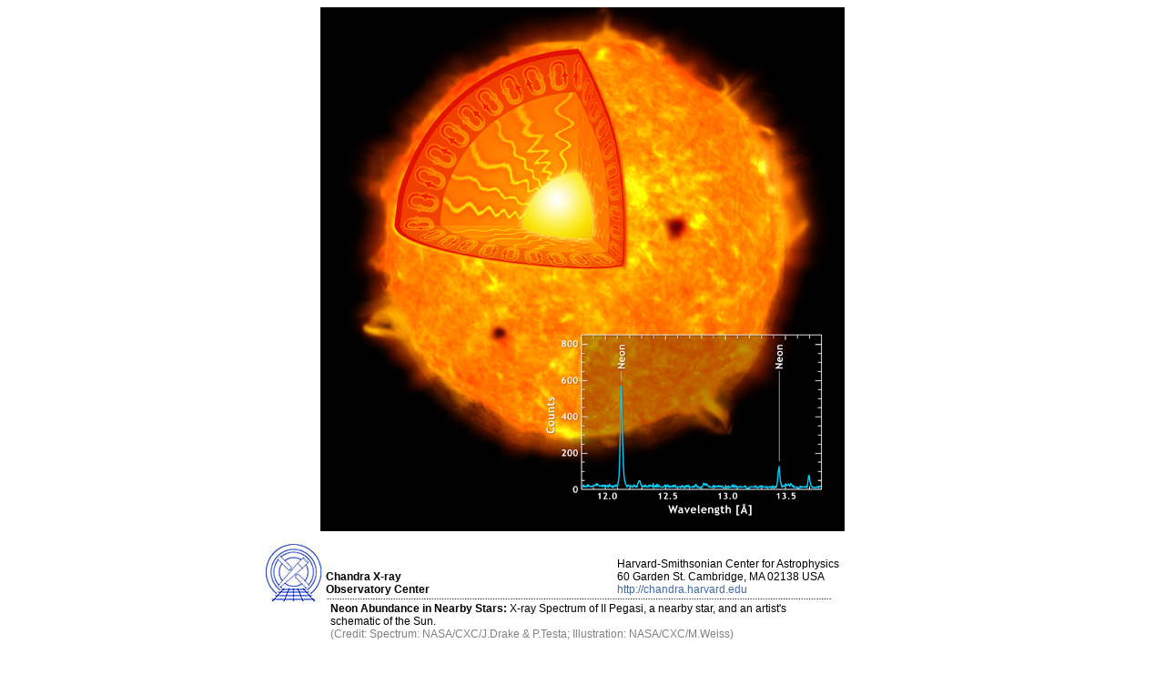

--- FILE ---
content_type: text/html; charset=UTF-8
request_url: https://www.chandra.harvard.edu/photo/2005/neon/neon_hand.html
body_size: 4851
content:
<!DOCTYPE html PUBLIC "-//W3C//DTD XHTML 1.0 Transitional//EN"
"http://www.w3.org/TR/xhtml1/DTD/xhtml1-transitional.dtd">
<html xmlns="http://www.w3.org/1999/xhtml" xml:lang="en" lang="en">

   <head>
      <meta http-equiv="Content-Type" content="text/html; charset=utf-8" />
      <meta http-equiv="keywords" content="The Antennae, chandra, chandra images, chandra observations, chandra photos, space photos, X-ray images, X-ray observations, multiwavelength images, constellations, scales, cxc, cxc images, telescope, observatory, X-ray, astronomy, astrophysics, axaf" />
      <meta http-equiv="description" content="A collection of images taken by the Chandra X-ray Observatory, including image descriptions, constellations, an X-ray sky map and comparisons with images in other wavelengths such as optical, radio and infrared." />
      <title>Chandra :: Photo Album :: Neon Abundance in Nearby Stars  :: Neon Abundance in Nearby Stars Handout</title>
      <link rel="stylesheet" type="text/css" media="screen" href="/incl/css/cxcpub.css" title="User Style" />
<link rel="alternate stylesheet" type="text/css" media="screen" href="/incl/css/cxcpub.css" title="normal" />
<link rel="alternate stylesheet" type="text/css" media="screen" href="/incl/css/large.css" title="large" />
<link rel="alternate stylesheet" type="text/css" media="screen" href="/incl/css/larger.css" title="larger" />
<link rel="stylesheet" type="text/css" media="print" href="/incl/css/cxcpub_print.css" />
   </head>
   <body class="body">
<!--Title: Chandra Discovery Solves Solar Paradox -->
<table summary="page formatting" width="540" cellpadding="0" cellspacing="0" border="0" align="center">
<tr>
<td>
<!--****************** Place New Image Here **********************************-->
<div align="center"> <img src="neon_hand.jpg" width="576" height="576" alt="Neon Abundance in Nearby Stars" border="0" /></div>
<!--******************* End of New Image **************************************-->
</td>
<td></td>
</tr>
</table>
<br />
<!--CXC Logo and Address -->
<table summary="page formatting" width="740" cellpadding="0" cellspacing="0" border="0" align="center">
<tr>
<td width="88" valign="top" align="right"><img src="/graphics/photo/axaf_nav1.jpg" width="70" height="64" alt="CXC Logo" border="0" hspace="0" /></td>
<td valign="bottom">
	<table summary="page formatting" width="640" cellpadding="0" cellspacing="0" border="0" align="left">
	<tr>
	<td width="320" valign="bottom"><span class="bold">Chandra X-ray
	<br />Observatory Center</span></td>
	<td width="320">Harvard-Smithsonian Center for Astrophysics
	<br />60 Garden St. Cambridge, MA 02138 USA
	<br /><span class="blue">http://chandra.harvard.edu</span></td>
	</tr>
	<tr>
	<td colspan="2" align="left"><img alt="graphic" src="/graphics/lines/dotted555.gif" width="555" height="1" border="0" vspace="3" /></td>
	</tr>
	</table>
</td>
</tr>
</table>
<!--End of CXC Logo and Address -->
<table summary="page formatting" width="517" cellpadding="0" cellspacing="0" border="0" align="center">
<tr>
    <td valign="bottom" align="left">
      <!--**************************Place New Caption Here ***********************************-->
	<span class="bold">Neon Abundance in Nearby Stars:</span> X-ray Spectrum of II Pegasi, a nearby star, and an artist's schematic of the Sun.	<br clear="all" />
	<span class="footer">(Credit: Spectrum: NASA/CXC/J.Drake & P.Testa; Illustration: NASA/CXC/M.Weiss)</span>
	<br /><br />
	<span class="bold">Caption:</span> Chandra measurements of the amount of neon in 21 nearby Sun-like stars may provide a better understanding of our nearest star, the Sun.  The neon abundances in the outer atmospheres, or coronas, of the 21 stars are remarkably similar, and almost three times larger than estimates of solar abundances. These estimates, which for various reasons are quite uncertain, have led to theoretical predictions that disagree with observational tests.  Neon plays an important role in regulating the rate at which energy flows from the center to the surface of the Sun. If the observed larger abundance of neon applies to the Sun, theoretical models for its interior structure (see illustration) can be brought back into agreement with the observations.	<br /><br />
	<!-- <span class="bold">Scale:</span> Inset is  arcmin per side.
	<br /><br /> -->
	      <span class="italic">Chandra X-ray Observatory High Energy Grating X-ray spectrum.<!-- Chandra X-ray Observatory ACIS/HETG	   Image --></span>
      <!--******************* End of New Caption **************************************-->
      <br /><br />
<div align="center"><span class="italic"><span class="footer">CXC operated for NASA by the Smithsonian Astrophysical Observatory</span></span></div>
</td>
</tr>
<tr>
<td><img alt="graphic" src="/graphics/lines/dotted555.gif" width="555" height="1" border="0" vspace="3" /></td>
</tr>
</table>
<br /><br />
</body>
</html>


--- FILE ---
content_type: text/css
request_url: https://www.chandra.harvard.edu/incl/css/cxcpub.css
body_size: 4195
content:
@media print {
body {
	font-family: Arial, Helvetica, sans-serif;
	font-size: 12pt;
}
.search {
color:#666666;
}
.submenu {
	color: #FF00FF;
}
}

a:link {
	color: #0000FF;
}

a:visited {
	color: #880080;
}

h3 {
	color: #000000;
	font-family: sans-serif;
	font-size: 16px;
	font-weight: 700;
}

h4 {
	color: #4169A5;
	font-family: sans-serif;
	font-size: 14px;
	font-weight: 700;
}

body {
	background-color: #FFFFFF;
	color: #000000;
	font-family: sans-serif;
	font-size: 12px;
}

ul {
	font-family: sans-serif;
	font-size: 12px;
	list-style-position: outside;
}

ul.arrowblue2 {
	list-style-image: url(/graphics/bullets/arrowblue_sm.gif);
}

ul.tinyblue {
	list-style-image: url(/graphics/tinybullet_ltblue.jpg);
}

ul.bullet2 {
	list-style-image: url(/graphics/bullets/bullet2.gif);
}

ol {
	font-family: sans-serif;
	font-size: 12px;
	list-style-position: outside;
}

ol.letters {
	list-style-type: upper-alpha;
}

ol.numbers {
	list-style-type: decimal;
}

p {
	font-family: sans-serif;
	font-size: 12px;
	font-style: normal;
	font-weight: normal;
}

table {
	font-size: 12px;
}

td {
	font-family: sans-serif;
	font-size: 12px;
}

td.bgblack {
	background-color: #000000;
}

.bgblue {
	background-color: #4169A5;
}

.bgltgray {
	background-color: #eeeeee;
}

.newBlue {
	background-image: url(/graphics/misc/e9eef4.gif);
}

td.bglines {
	background-image: url(/graphics/boxes/photo_whiteback.gif);
}

td.bglines2 {
	background-image: url(/graphics/boxes/photo_whiteback2.gif);
}

.ltblue {
	background-image: url(/graphics/boxes/back_lightblue.gif);
	background-repeat: repeat;
}

.blueback {
	background-image: url(/graphics/photo/bluebox/photo_blueback.gif);
	background-repeat: repeat-y;
}

td.titleback {
	background-image: url(/graphics/photo/bluebox/title_back.gif);
}

td.backmenu {
	background-image: url(/graphics/guestbook/final_backmenu_02.gif);
}

table.vertdots {
	background-image: url(/graphics/press/perf_vert.gif);
}

td.dots {
	background-image: url(/graphics/misc/perf.gif);
}

td.white {
	background-image: url(/graphics/boxes/white.jpg);
}

.align img {
	display: block;
}

.bgblack {
	background-color: #000000;
}

ul.arrowblue1 {
	list-style-image: url(/graphics/bullets/arrowblue_lg.gif);
}

ul.bullet {
	list-style-image: url(/graphics/bullets/bullet.gif);
}

ul.fourdots {
	list-style-image: url(/graphics/bullets/4dots.gif);
}

ul.dash {
	list-style-image: url(/graphics/bullets/dash.gif);
}

.blue {
	color: #4169A5;
}

.body {
	color: #000000;
	font-family: sans-serif;
	font-size: 12px;
}

.bold {
	font-weight: 700;
}

.boldgray {
	font-weight : 700;
    font-family : sans-serif;
	font-size : 12px;
	color: #5B5B5B;
}

.caption {
	color: #808080;
	font-family: sans-serif;
	font-size: 10px;
	line-height: 12px;
}

.footer {
	color: #808080;
	font-family: sans-serif;
	font-size: 12px;
}

.header {
	background-color: transparent;
	color: #4169A5;
	font-family: sans-serif;
	font-size: 13px;
	font-weight: 700;
}

.heading {
	background-color: #FFFFFF;
	color: #000000;
	font-family: sans-serif;
	font-size: 14px;
	font-weight: 700;
}

.topHeading {
	color: #003466;
	font-family: sans-serif;
	font-size: 13px;
	font-weight: 700;
}

.topSubheading {
	color: #003466;
	font-family: sans-serif;
	font-size: 11px;
	font-weight: 700;
}

.illustrationsTitle {
	color: #5A5959;
	font-family: "Book Antiqua", Garamond, "Bookman Old School", "Bell MT", "Times New Roman", serif;
	font-size: x-large;
}

.italic {
	font-style: italic;
}

.red {
	color: #FF0000;
}

.required {
	color: #f00;
	font-weight: bold;
	font-size: 1.5em;
}

.small {
	font-size: 11px;
}

.white {
	color: #FFFFFF;
	font-family: sans-serif;
	font-size: 12px;
}

.whitebold {
	color: #FFFFFF;
	font-family: sans-serif;
	font-size: 12px;
	font-weight: 700;
}

.graySmall {
	color: #5A5959;
	font-size: 11px;
	font-family: sans-serif;
}
.image {
padding-bottom:0px;
padding-left:5px;
padding-right:5px;
padding-top:4px;
}
.advertise
{
background-image: url(/graphics/misc/e9eef4.gif);
border-color:#CCCCCC;
border-style:dotted;
border-spacing:1px;
border-width:thin;
padding:10px 10px 10px 10px;
width:auto;
height:45px;
vertical-align:middle;
}

.thm_box {
	width: 75px;
	padding: 5px;
	margin: 1em;
	text-align: center;
}

.float_left {
	float: left;
}

.float_right {
	float: right;
}

--- FILE ---
content_type: text/css
request_url: https://www.chandra.harvard.edu/incl/css/cxcpub_print.css
body_size: 3788
content:
#hide_print { 
display : none; 
}
form_print {
display:none;
}

a:link {
	color: #0000FF;
}

a:link, a:visited {
	color: #520;
	background: transparent;
	font-weight: bold;
	text-decoration: underline;
	}


h3 {
	color: #000000;
	font-family: sans-serif;
	font-size: 16px;
	font-weight: 700;
}

h4 {
	color: #4169A5;
	font-family: sans-serif;
	font-size: 14px;
	font-weight: 700;
}

body {
	background-color: #FFFFFF;
	color: #000000;
	font-family: sans-serif;
	font-size: 12px;
	margin-left: 0px;
}

ul {
	font-family: sans-serif;
	font-size: 12px;
	list-style-position: outside;
}

ul.arrowblue2 {
	list-style-image: url(/graphics/bullets/arrowblue_sm.gif);
}
ul.tinyblue {
	list-style-image: url(/graphics/tinybullet_ltblue.jpg);
}
ul.bullet2 {
	list-style-image: url(/graphics/bullets/bullet2.gif);
}

ol {
	font-family: sans-serif;
	font-size: 12px;
	list-style-position: outside;
}

ol.letters {
	list-style-type: upper-alpha;
}

ol.numbers {
	list-style-type: decimal;
}

p {
	font-family: sans-serif;
	font-size: 12px;
	font-style: normal;
	font-weight: normal;
}

table {
	font-size: 12px;
}

td {
	font-family: sans-serif;
	font-size: 12px;
}

td.bgblack {
	background-color: #000000;
}
.bgblue {
	background-color: #4169A5;
}
.bgltgray {
	background-color: #eeeeee;
}
.newBlue {
	background-image: url(/graphics/misc/e9eef4.gif);
}
td.bglines {
	background-image: url(/graphics/boxes/photo_whiteback.gif);
}
td.bglines2 {
	background-image: url(/graphics/boxes/photo_whiteback2.gif);
}
.ltblue {
	background-image: url(/graphics/boxes/back_lightblue.gif);
	background-repeat: repeat;
}
.blueback {
	background-image: url(/graphics/photo/bluebox/photo_blueback.gif);
	background-repeat: repeat-y;
}
td.titleback {
	background-image: url(/graphics/photo/bluebox/title_back.gif);
}
td.backmenu {
	background-image: url(/graphics/guestbook/final_backmenu_02.gif);
}
table.vertdots {
	background-image: url(/graphics/press/perf_vert.gif);
}
td.dots {
	background-image: url(/graphics/misc/perf.gif);
}
td.white {
	background-image: url(/graphics/boxes/white.jpg);
}

.align img {
	display: block;
}

.bgblack {
	background-color: #000000;
}

ul.arrowblue1 {
	list-style-image: url(/graphics/bullets/arrowblue_lg.gif);
}

ul.bullet {
	list-style-image: url(/graphics/bullets/bullet.gif);
}

ul.fourdots {
	list-style-image: url(/graphics/bullets/4dots.gif);
}
ul.dash {
	list-style-image: url(/graphics/bullets/dash.gif);
}

.blue {
	color: #4169A5;
}

.body {
	color: #000000;
	font-family: sans-serif;
	font-size: 12px;
}

.bold {
	font-weight: 700;
}
.boldgray {
	font-weight : 700;
    font-family : sans-serif;
	font-size : 12px;
	color: #5B5B5B;
}

.caption {
	color: #808080;
	font-family: sans-serif;
	font-size: 10px;
	line-height: 12px;
	}

.footer {
	color: #808080;
	font-family: sans-serif;
	font-size: 12px;
}

.header {
	background-color: transparent;
	color: #4169A5;
	font-family: sans-serif;
	font-size: 13px;
	font-weight: 700;
}

.heading {
	background-color: #FFFFFF;
	color: #000000;
	font-family: sans-serif;
	font-size: 14px;
	font-weight: 700;
}
.topHeading {
	color: #003466;
	font-family: sans-serif;
	font-size: 13px;
	font-weight: 700;
}
.topSubheading {
	color: #003466;
	font-family: sans-serif;
	font-size: 11px;
	font-weight: 700;
}
.illustrationsTitle {
	color: #5A5959;
	font-family: "Book Antiqua", Garamond, "Bookman Old School", "Bell MT", "Times New Roman", serif;
	font-size: x-large;
}

.italic {
	font-family: sans-serif;
	font-size: 12px;
	font-style: italic;
}

.red {
	color: #FF0000;
}

.required {
	color: #f00;
	font-weight: bold;
	font-size: 1.5em;
}

.small {
	font-size: 11px;
}

.white {
	color: #FFFFFF;
	font-family: sans-serif;
	font-size: 12px;
}

.whitebold {
	color: #FFFFFF;
	font-family: sans-serif;
	font-size: 12px;
	font-weight: 700;
}
.graySmall {
	color: #5A5959;
	font-size: 11px;
	font-family: sans-serif;
}